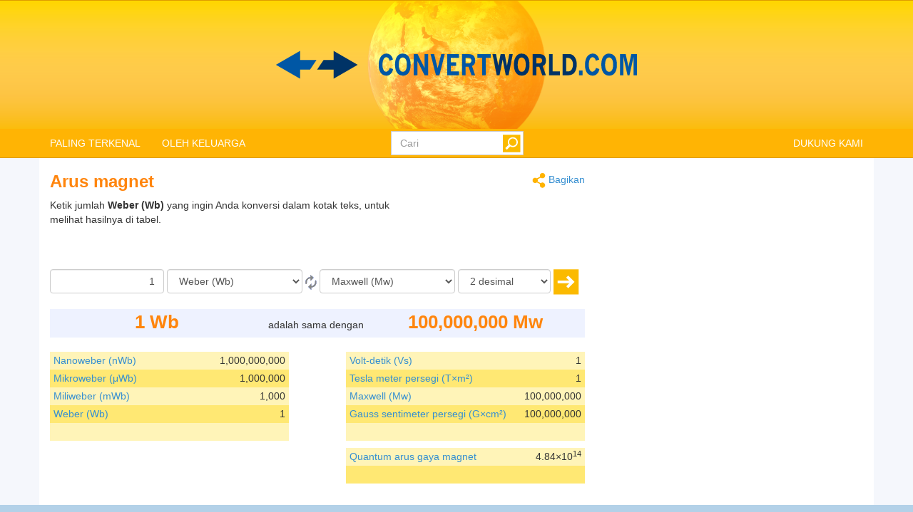

--- FILE ---
content_type: text/html; charset=utf-8
request_url: https://www.convertworld.com/id/arus-magnet/
body_size: 9440
content:
<!DOCTYPE html>
<html dir="ltr" lang="id">
<head>
    <meta charset="utf-8">
    <meta http-equiv="X-UA-Compatible" content="IE=edge">
    <meta name="viewport" content="width=device-width, initial-scale=1">
	<title>Konversi Arus magnet</title>
	<meta name="description" content="Gunakan alat yang mudah ini untuk dengan cepat mengkonversi unit Arus magnet">
	<meta name="robots" content="index,follow">
	<meta name="version" content="4.2.6">
	<meta name="copyrigt" content="Copyright (c) 2005-26">
	<meta name="rating" content="general">
	<link rel="shortcut icon" href="/favicon.ico">
	<link rel="canonical" href="https://www.convertworld.com/id/arus-magnet/">
	<link rel="alternate" hreflang="ar" href="https://www.convertworld.com/ar/magnetic-flux/">
	<link rel="alternate" hreflang="bg" href="https://www.convertworld.com/bg/magniten-potok/">
	<link rel="alternate" hreflang="ca" href="https://www.convertworld.com/ca/flux-magnetic/">
	<link rel="alternate" hreflang="cs" href="https://www.convertworld.com/cs/magneticky-tok/">
	<link rel="alternate" hreflang="da" href="https://www.convertworld.com/da/magnetisk-flux/">
	<link rel="alternate" hreflang="de" href="https://www.convertworld.com/de/magnetischer-fluss/">
	<link rel="alternate" hreflang="el" href="https://www.convertworld.com/el/magnitiki-roi/">
	<link rel="alternate" hreflang="en" href="https://www.convertworld.com/en/magnetic-flux/">
	<link rel="alternate" hreflang="es" href="https://www.convertworld.com/es/flujo-magnetico/">
	<link rel="alternate" hreflang="et" href="https://www.convertworld.com/et/magnetvoog/">
	<link rel="alternate" hreflang="fi" href="https://www.convertworld.com/fi/magneettivuo/">
	<link rel="alternate" hreflang="fr" href="https://www.convertworld.com/fr/flux-du-champ-magnetique/">
	<link rel="alternate" hreflang="he" href="https://www.convertworld.com/he/magnetic-flux/">
	<link rel="alternate" hreflang="hi" href="https://www.convertworld.com/hi/cumbakiya-pravaha/">
	<link rel="alternate" hreflang="hr" href="https://www.convertworld.com/hr/magnetni-fluks/">
	<link rel="alternate" hreflang="hu" href="https://www.convertworld.com/hu/magneses-fluxus/">
	<link rel="alternate" hreflang="id" href="https://www.convertworld.com/id/arus-magnet/">
	<link rel="alternate" hreflang="it" href="https://www.convertworld.com/it/flusso-magnetico/">
	<link rel="alternate" hreflang="ja" href="https://www.convertworld.com/ja/magnetic-flux/">
	<link rel="alternate" hreflang="ko" href="https://www.convertworld.com/ko/magnetic-flux/">
	<link rel="alternate" hreflang="nl" href="https://www.convertworld.com/nl/magnetische-flux/">
	<link rel="alternate" hreflang="no" href="https://www.convertworld.com/no/magnetisk-strom/">
	<link rel="alternate" hreflang="pl" href="https://www.convertworld.com/pl/strumien-indukcji-magnetycznej/">
	<link rel="alternate" hreflang="pt" href="https://www.convertworld.com/pt/fluxo-de-inducao-magnetica/">
	<link rel="alternate" hreflang="ru" href="https://www.convertworld.com/ru/magnitnyy-potok/">
	<link rel="alternate" hreflang="sk" href="https://www.convertworld.com/sk/magneticky-indukcny-tok/">
	<link rel="alternate" hreflang="sv" href="https://www.convertworld.com/sv/magnetiskt-flode/">
	<link rel="alternate" hreflang="tr" href="https://www.convertworld.com/tr/manyetik-aki/">
	<link rel="alternate" hreflang="uk" href="https://www.convertworld.com/uk/mahnitnyy-potik/">
	<link rel="alternate" hreflang="vi" href="https://www.convertworld.com/vi/tu-thong/">
	<link rel="alternate" hreflang="zh-Hans" href="https://www.convertworld.com/zh-hans/magnetic-flux/">
	<link rel="alternate" hreflang="zh-Hant" href="https://www.convertworld.com/zh-hant/magnetic-flux/">
	<link rel="stylesheet" type="text/css" href="/static/css/cw-4-2-5.css">
	
	<style>
	@media(max-width:768px){
		.navbar {background-image: url('/static/images/headstripe-sm.png')}
		#logo.webp {background-image: url('/static/images/logo-sm.webp')}
		#logo.no-webp {background-image: url('/static/images/logo-sm.png')}
	}
	@media(max-width:630px){
		#logo.webp {background-image: url('/static/images/logo-xs.webp')}
		#logo.no-webp {background-image: url('/static/images/logo-xs.png')}
	}
	@media(min-width:768px) {
		.navbar {background-image: url('/static/images/headstripe.png')}
		#logo.webp {background-image: url('/static/images/logo.webp')}
		#logo.no-webp {background-image: url('/static/images/logo.png')}
	}
	#search-btn {left:-33px}
	</style>

	<!-- Google Tag Manager -->
	<script>(function(w,d,s,l,i){w[l]=w[l]||[];w[l].push({'gtm.start':
	new Date().getTime(),event:'gtm.js'});var f=d.getElementsByTagName(s)[0],
	j=d.createElement(s),dl=l!='dataLayer'?'&l='+l:'';j.async=true;j.src=
	'https://www.googletagmanager.com/gtm.js?id='+i+dl;f.parentNode.insertBefore(j,f);
	})(window,document,'script','dataLayer','GTM-W9RXT3T7');</script>
	<!-- End Google Tag Manager -->

	<!-- Ms Clarity -->
	<script type="text/javascript">
    (function(c,l,a,r,i,t,y){
        c[a]=c[a]||function(){(c[a].q=c[a].q||[]).push(arguments)};
        t=l.createElement(r);t.async=1;t.src="https://www.clarity.ms/tag/"+i;
        y=l.getElementsByTagName(r)[0];y.parentNode.insertBefore(t,y);
    })(window, document, "clarity", "script", "p8uy1s2hg6");
</script>
</head>
<body>
<!-- Google Tag Manager (noscript) -->
<noscript><iframe src="https://www.googletagmanager.com/ns.html?id=GTM-W9RXT3T7"
height="0" width="0" style="display:none;visibility:hidden"></iframe></noscript>
<!-- End Google Tag Manager (noscript) -->


<script>
<!--
if (top.location != location) top.location.href = document.location.href;

var nT = ',';
var nD = '.';

var dR = [];
var dRi = 0;
var dRl = false;
var p = '';
var la = 'id';
var wR = [];
var wRi = 0;

var lS;
var pS = [];

function dRf(f) {
	if (typeof(convert) === "function") f();
	else dR[dRi++] = f;
}
-->
</script>


<!-- Navigation -->
<header class="navbar navbar-default" style="">
	<div class="container webp" id="logo">
		<a href="/id/" id="logo-link" style="font-size:0">logo</a>
		<!-- Brand and toggle get grouped for better mobile display -->
		<div class="navbar-header">
			<button type="button" class="navbar-toggle collapsed" data-toggle="collapse" data-target=".bs-example-navbar-collapse-1" aria-expanded="false">
				<span class="sr-only">Toggle navigation</span>
				<span class="icon-bar"></span>
				<span class="icon-bar"></span>
				<span class="icon-bar"></span>
			</button>
		</div>
		
		<div id="head-filler"></div>

		<!-- Collect the nav links, forms, and other content for toggling -->
		<nav class="collapse navbar-collapse bs-example-navbar-collapse-1">
			<ul class="nav navbar-nav">
				<li class="dropdown">
					<a href="#" class="dropdown-toggle" data-toggle="dropdown" role="button" aria-haspopup="true" aria-expanded="false">PALING TERKENAL</a>
					<ul class="dropdown-menu">
<li><a href="/id/angka/">Angka</a></li><li><a href="/id/berat/">Berat</a></li><li><a href="/id/isi/">Isi</a></li><li><a href="/id/kecepatan/">Kecepatan</a></li><li><a href="/id/luas/">Luas</a></li><li><a href="/id/mata-uang/">Mata uang</a></li><li><a href="/id/menterjemahkan/">Menterjemahkan</a></li><li><a href="/id/panjang/">Panjang</a></li><li><a href="/id/tekanan/">Tekanan</a></li><li><a href="/id/ukuran-sepatu/">Ukuran sepatu</a></li>					</ul>
				</li>
				
				<li class="dropdown">
					<a href="#" class="dropdown-toggle" data-toggle="dropdown" role="button" aria-haspopup="true" aria-expanded="false">OLEH KELUARGA</a>
					<ul class="dropdown-menu">
<li><a href="#" class="submenu-parent" id="sub0">Aliran <span class="caret my-caret"></span></a></li><li class="submenu-child sub0"><a href="/id/laju-aliran-massa/"><span>Laju aliran massa</span></a></li><li class="submenu-child sub0"><a href="/id/volume-aliran/"><span>Volume aliran</span></a></li><li><a href="#" class="submenu-parent" id="sub1">Cahaya pemotretan <span class="caret my-caret"></span></a></li><li class="submenu-child sub1"><a href="/id/intensitas-iluminasi/"><span>Intensitas pancaran</span></a></li><li class="submenu-child sub1"><a href="/id/luminansi/"><span>Luminansi</span></a></li><li class="submenu-child sub1"><a href="/id/pancaran-cahaya/"><span>Pancaran cahaya</span></a></li><li class="submenu-child sub1"><a href="/id/energi-iluminasi/"><span>Pancaran Energi</span></a></li><li class="submenu-child sub1"><a href="/id/iluminasi/"><span>Pencahayaan</span></a></li><li><a href="#" class="submenu-parent" id="sub2">Dimensi <span class="caret my-caret"></span></a></li><li class="submenu-child sub2"><a href="/id/isi/"><span>Isi</span></a></li><li class="submenu-child sub2"><a href="/id/luas/"><span>Luas</span></a></li><li class="submenu-child sub2"><a href="/id/panjang/"><span>Panjang</span></a></li><li><a href="#" class="submenu-parent" id="sub3">Energi <span class="caret my-caret"></span></a></li><li class="submenu-child sub3"><a href="/id/daya/"><span>Daya</span></a></li><li class="submenu-child sub3"><a href="/id/energi/"><span>Energi</span></a></li><li class="submenu-child sub3"><a href="/id/pemakaian-bahan-bakar/"><span>Pemakaian bahan bakar</span></a></li><li class="submenu-child sub3"><a href="/id/suhu/"><span>Suhu</span></a></li><li><a href="#" class="submenu-parent" id="sub4">Ilmu komputer <span class="caret my-caret"></span></a></li><li class="submenu-child sub4"><a href="/id/gudang-data/"><span>Gudang data</span></a></li><li class="submenu-child sub4"><a href="/id/lebar-pita/"><span>Lebar pita</span></a></li><li><a href="#" class="submenu-parent" id="sub5">Kimia <span class="caret my-caret"></span></a></li><li class="submenu-child sub5"><a href="/id/jumlah-bahan/"><span>Jumlah bahan</span></a></li><li class="submenu-child sub5"><a href="/id/massa-jenis/"><span>Massa jenis</span></a></li><li class="submenu-child sub5"><a href="/id/massa-molar/"><span>Massa molar</span></a></li><li class="submenu-child sub5"><a href="/id/viskositas-dinamis/"><span>Viskositas dinamis</span></a></li><li class="submenu-child sub5"><a href="/id/viskositas-kinematis/"><span>Viskositas kinematis</span></a></li><li><a href="#" class="submenu-parent" id="sub6">Listrik <span class="caret my-caret"></span></a></li><li class="submenu-child sub6"><a href="/id/aliran-listrik/"><span>Aliran listrik</span></a></li><li class="submenu-child sub6"><a href="/id/arus-listrik/"><span>Arus listrik</span></a></li><li class="submenu-child sub6"><a href="/id/biaya-listrik/"><span>Biaya listrik</span></a></li><li class="submenu-child sub6"><a href="/id/induksi/"><span>Induksi</span></a></li><li class="submenu-child sub6"><a href="/id/kapasitansi/"><span>Kapasitansi</span></a></li><li class="submenu-child sub6"><a href="/id/potensial-listrik/"><span>Potensial listrik</span></a></li><li class="submenu-child sub6"><a href="/id/tahanan-listrik/"><span>Tahanan listrik</span></a></li><li><a href="#" class="submenu-parent" id="sub7">Magnetisme <span class="caret my-caret"></span></a></li><li class="submenu-child sub7"><a href="/id/arus-magnet/"><span>Arus magnet</span></a></li><li class="submenu-child sub7"><a href="/id/gaya-medan-magnet/"><span>Gaya medan magnet</span></a></li><li class="submenu-child sub7"><a href="/id/medan-magnet/"><span>Medan magnet</span></a></li><li class="submenu-child sub7"><a href="/id/tenaga-gerak-magnet/"><span>Tenaga gerak magnet</span></a></li><li><a href="#" class="submenu-parent" id="sub8">Mekanika <span class="caret my-caret"></span></a></li><li class="submenu-child sub8"><a href="/id/berat/"><span>Berat</span></a></li><li class="submenu-child sub8"><a href="/id/gaya/"><span>Gaya</span></a></li><li class="submenu-child sub8"><a href="/id/indeks-massa-tubuh/"><span>Indeks massa tubuh</span></a></li><li class="submenu-child sub8"><a href="/id/torsi/"><span>Torsi</span></a></li><li><a href="#" class="submenu-parent" id="sub9">Mosi <span class="caret my-caret"></span></a></li><li class="submenu-child sub9"><a href="/id/kecepatan/"><span>Kecepatan</span></a></li><li class="submenu-child sub9"><a href="/id/kecepatan-angin/"><span>Kecepatan angin</span></a></li><li class="submenu-child sub9"><a href="/id/lari/"><span>Lari</span></a></li><li class="submenu-child sub9"><a href="/id/percepatan/"><span>Percepatan</span></a></li><li><a href="#" class="submenu-parent" id="sub10">Pakaian <span class="caret my-caret"></span></a></li><li class="submenu-child sub10"><a href="/id/pakaian-gaun-dan-jas/"><span>Pakaian: gaun dan jas</span></a></li><li class="submenu-child sub10"><a href="/id/ukuran-sepatu/"><span>Ukuran sepatu</span></a></li><li class="submenu-child sub10"><a href="/id/ukuran-sepatu-anak-anak/"><span>Ukuran sepatu anak-anak</span></a></li><li class="submenu-child sub10"><a href="/id/ukuran-topi/"><span>Ukuran topi</span></a></li><li><a href="#" class="submenu-parent" id="sub11">Radioaktivitas <span class="caret my-caret"></span></a></li><li class="submenu-child sub11"><a href="/id/dosis-serapan/"><span>Dosis serapan</span></a></li><li class="submenu-child sub11"><a href="/id/dosis-setara/"><span>Dosis setara</span></a></li><li class="submenu-child sub11"><a href="/id/radioaktivitas/"><span>Radioaktivitas</span></a></li><li><a href="#" class="submenu-parent" id="sub12">Waktu <span class="caret my-caret"></span></a></li><li class="submenu-child sub12"><a href="/id/penanggalan-kehamilan/"><span>Penanggalan kehamilan</span></a></li><li class="submenu-child sub12"><a href="/id/waktu/"><span>Waktu</span></a></li><li class="submenu-child sub12"><a href="/id/zona-waktu/"><span>Zona waktu</span></a></li><li><a href="#" class="submenu-parent" id="sub13">Lainnya <span class="caret my-caret"></span></a></li><li class="submenu-child sub13"><a href="/id/angka/"><span>Angka</span></a></li><li class="submenu-child sub13"><a href="/id/frekuensi/"><span>Frekuensi</span></a></li><li class="submenu-child sub13"><a href="/id/kalkulator-ukuran-ban/"><span>Kalkulator Ukuran Ban</span></a></li><li class="submenu-child sub13"><a href="/id/mata-uang/"><span>Mata uang</span></a></li><li class="submenu-child sub13"><a href="/id/menterjemahkan/"><span>Menterjemahkan</span></a></li><li class="submenu-child sub13"><a href="/id/sudut/"><span>Sudut</span></a></li><li class="submenu-child sub13"><a href="/id/tekanan/"><span>Tekanan</span></a></li><li class="submenu-child sub13"><a href="/id/tv-ukuran-monitor/"><span>TV &amp; Ukuran monitor</span></a></li><li class="submenu-child sub13"><a href="/id/ukuran-kertas/"><span>Ukuran kertas</span></a></li>					</ul>
				</li>
			</ul>

			<ul class="nav navbar-nav navbar-right">
				<li><a href="/id/suka-site-ini/">DUKUNG KAMI</a></li>
			</ul>

			<form class="navbar-form navbar-right" id="search-form" action="/id/cari/" method="get">
				<div class="form-group" id="search-div">
					<input type="text" id="search-fld" name="q" class="form-control" placeholder="Cari" autocomplete="off">
					<input type="submit" id="search-btn" value="" title="Cari">
				</div>
			</form>
			
		</nav>
	
	</div>
</header>

<div id="search-results" class="dropdown-menu"></div>

<script>
var tS;
var tR;
var sS = 0;
dRf(function() {
	$('#search-fld').keydown(navigateSearch);
	$('#search-fld').keyup(searchResults);
	$('#search-results, #search-fld').mouseout(function() {
		tS = window.setTimeout(hideSearchRes, [500]);
	});
	$('#search-results, #search-fld').mouseover(function() {
		clearTimeout(tS);
	});
});
function hideSearchRes() {
	$('#search-results').fadeOut();
}
function ajaxSearch(text) {
	$.ajax({
		url: '/ajax/search.php',
		type: 'POST',
		data: {'text':text,'limit':10,'lang':'id'},
		success: function(result){
			treatMatches(result, true);
			$('#search-spinner').remove();
		}
	});
}
function treatMatches(m, a) {
	if (!a) {
		$('#search-results').empty();
	}
	if (m.length > 0) {
		for (i in m) {
			if ($('#search-results > li').size() >= 10) {
				$('#search-results').append('<span>...</span>');
				break;
			}
			$('#search-results').append('<li><a href="' + m[i].u + '">' + m[i].t + '</a></li>');
		}
		var o = $('#search-div').offset();
		var h = $('#search-div').height();
		var w = $('#search-div').width();
		$('#search-results').css({'left':o.left,'top':o.top + h - 3,'min-width':w-29});
		$('#search-results').show();
	}
	if (a && $('#search-results').is(':empty')) {
		$('#search-results').hide();
	}
}
function searchNav(dir) {
	sS = Math.min(Math.max(sS + dir, 0), $('#search-results li').length);
	$('#search-results li').removeClass('selected');
	if (sS > 0) $('#search-results li:nth-child('+sS+')').addClass('selected');
}
function navigateSearch(e) {
	var navigate = 1;
	switch (e.keyCode) {
		case 38: // Up
			searchNav(-1);
			break;
		case 40: // Down
			searchNav(1);
			break;
		case 13: // Enter
			if (sS > 0) {
				console.log('ENTER');
				//Get link at place and go...
				var url = $('#search-results li.selected a').attr('href');
				if (url) {
					console.log(url);
					location.href = url;
					console.log('Navigated away..');
					e.preventDefault();
					return false;
				}
			}
			break;
	}
}
function searchResults() {
	var text = $('#search-fld').val();
	if (text != lS) {
		clearTimeout(tR);
		if (pS.length == 0) {
			$('#footer-groups').find('a').each(function(k, v) {
				var o = $(v);
				pS[pS.length] = {'t':o.text(),'u':o.attr('href')};
			});
		}
		var matches = [];
		for (i in pS) {
			if (isMatch(pS[i].t, text)) {
				matches[matches.length] = pS[i];
			}
		}
		treatMatches(matches, false);
		lS = text;
		if (matches.length < 10) {
			$('#search-results').append('<span id="search-spinner"><img src="/static/images/loading.gif"></span>');
			tR = window.setTimeout(function(){ajaxSearch(text)}, [500]);
			sS = 0;
			searchNav(-1);
		}
	}
}
function cleanString(t) {
	var from = "ÃÀÁÄÂÈÉËÊÌÍÏÎÒÓÖÔÙÚÜÛãàáäâèéëêìíïîòóöôùúüûÑñÇç",
		to   = "AAAAAEEEEIIIIOOOOUUUUaaaaaeeeeiiiioooouuuunncc",
		mapping = {};

	for(var i = 0, j = from.length; i < j; i++ )
		mapping[ from.charAt( i ) ] = to.charAt( i );

	var ret = [];
	for( var i = 0, j = t.length; i < j; i++ ) {
		var c = t.charAt( i );
		if( mapping.hasOwnProperty( t.charAt( i ) ) )
			ret.push( mapping[ c ] );
		else
			ret.push( c );
	}
	return ret.join('').toLowerCase();
}
function isMatch(h, n) {
	h = cleanString(h);
	n = cleanString(n);
	return h.indexOf(n) !== -1;
}
</script>
<!-- Contents -->
<main class="container">
	<div class="row" id="content-container">
		<div id="content-col" class="col-sm-9 col-lg-8">
			<a href="#" id="share"><span class="share" title="Konversi" style="display:inline-block;vertical-align:middle"></span> Bagikan</a>
<h1>Arus magnet</h1>


<p>
<script async src="https://pagead2.googlesyndication.com/pagead/js/adsbygoogle.js?client=ca-pub-6056781578010519"
     crossorigin="anonymous"></script>
<!-- v4 intext fixed -->
<ins class="adsbygoogle"
     style="display:inline-block;width:250px;height:100px;float:right"
     data-ad-client="ca-pub-6056781578010519"
     data-ad-slot="3550035338"></ins>
<script>
     (adsbygoogle = window.adsbygoogle || []).push({});
</script>
</p>



<form id="conv_magnetic_flux_ext" class="extended-form" action="/id/arus-magnet/" onsubmit="execute_magnetic_flux_ext(true); return false;" method="post">

<p style="margin-top: 10px">
Ketik jumlah <strong>Weber (Wb)</strong> yang ingin Anda konversi dalam kotak teks, untuk melihat hasilnya di tabel.</p>

<p style="clear:both">
<input type="text" value="1" name="amount" aria-label="Jumlah" class="form-control extended-amount" style="text-align: right;">

<select name="unit_from" aria-label="Dari" id="from_magnetic_flux" class="form-control extended-from">
<option value="1000000000||nWb">Nanoweber (nWb)</option>
<option value="1000000||μWb">Mikroweber (μWb)</option>
<option value="1000||mWb">Miliweber (mWb)</option>
<option value="1||Wb" selected="selected">Weber (Wb)</option>
<option disabled="disabled">&nbsp;</option>
<option value="1||Vs">Volt-detik (Vs)</option>
<option value="1||T×m²">Tesla meter persegi (T×m²)</option>
<option value="100000000||Mw">Maxwell (Mw)</option>
<option value="100000000||G×cm²">Gauss sentimeter persegi (G×cm²)</option>
<option disabled="disabled">&nbsp;</option>
<option value="483597898104797.05341247287845162||magnetic_flux_quantum">Quantum arus gaya magnet</option>
</select>

<a href="#" onclick="converterChange('magnetic_flux_ext', false);return false;">
<span class="change" title="Ganti konversi" style="display:inline-block;vertical-align:middle"></span>
</a>

<select name="unit_to" aria-label="Ke" id="to_magnetic_flux" class="form-control extended-to">
<option value="1000000000||nWb">Nanoweber (nWb)</option>
<option value="1000000||μWb">Mikroweber (μWb)</option>
<option value="1000||mWb">Miliweber (mWb)</option>
<option value="1||Wb">Weber (Wb)</option>
<option disabled="disabled">&nbsp;</option>
<option value="1||Vs">Volt-detik (Vs)</option>
<option value="1||T×m²">Tesla meter persegi (T×m²)</option>
<option value="100000000||Mw" selected="selected">Maxwell (Mw)</option>
<option value="100000000||G×cm²">Gauss sentimeter persegi (G×cm²)</option>
<option disabled="disabled">&nbsp;</option>
<option value="483597898104797.05341247287845162||magnetic_flux_quantum">Quantum arus gaya magnet</option>
</select>




<select name="decimals" aria-label="desimal" class="form-control extended-decimals">
<option value="0">0 desimal</option>
<option value="1">1 desimal</option>
<option value="2" selected="selected">2 desimal</option>
<option value="3">3 desimal</option>
<option value="4">4 desimal</option>
<option value="5">5 desimal</option>
<option value="6">6 desimal</option>
<option value="7">7 desimal</option>
<option value="8">8 desimal</option>
<option value="9">9 desimal</option>
<option value="10">10 desimal</option>
</select>
<a href="#" onclick="execute_magnetic_flux_ext(true);return false;">
<span class="ok" title="Konversi" style="display:inline-block;vertical-align:middle"></span>
</a>
</p>
</form>

<div class="extended_result_container result_container">
<div id="result-from">From</div>
<div id="result-equals">adalah sama dengan</div>
<div id="result-to">To</div>
</div>
<div id="unit-groups"><div class="unit-group-container"><ul><li class="odd"><p class="unit-literal"><a href="/id/arus-magnet/nanoweber.html">Nanoweber (nWb)</a></p> <p id="value_1" class="unit_number">-</p>
<input type="hidden" name="unit" value="1000000000||1">
<div style="clear: both"></div></li><li class="even"><p class="unit-literal"><a href="/id/arus-magnet/mikroweber.html">Mikroweber (μWb)</a></p> <p id="value_2" class="unit_number">-</p>
<input type="hidden" name="unit" value="1000000||2">
<div style="clear: both"></div></li><li class="odd"><p class="unit-literal"><a href="/id/arus-magnet/miliweber.html">Miliweber (mWb)</a></p> <p id="value_3" class="unit_number">-</p>
<input type="hidden" name="unit" value="1000||3">
<div style="clear: both"></div></li><li class="even"><p class="unit-literal"><a href="/id/arus-magnet/weber.html">Weber (Wb)</a></p> <p id="value_4" class="unit_number">-</p>
<input type="hidden" name="unit" value="1||4">
<div style="clear: both"></div></li><li class="odd"><p class="unit-literal">&nbsp;</p><div style="clear: both"></div></li></ul></div><div class="unit-group-container"><ul><li class="odd"><p class="unit-literal"><a href="/id/arus-magnet/volt-detik.html">Volt-detik (Vs)</a></p> <p id="value_5" class="unit_number">-</p>
<input type="hidden" name="unit" value="1||5">
<div style="clear: both"></div></li><li class="even"><p class="unit-literal"><a href="/id/arus-magnet/tesla-meter-persegi.html">Tesla meter persegi (T×m²)</a></p> <p id="value_6" class="unit_number">-</p>
<input type="hidden" name="unit" value="1||6">
<div style="clear: both"></div></li><li class="odd"><p class="unit-literal"><a href="/id/arus-magnet/maxwell.html">Maxwell (Mw)</a></p> <p id="value_7" class="unit_number">-</p>
<input type="hidden" name="unit" value="100000000||7">
<div style="clear: both"></div></li><li class="even"><p class="unit-literal"><a href="/id/arus-magnet/gauss-sentimeter-persegi.html">Gauss sentimeter persegi (G×cm²)</a></p> <p id="value_8" class="unit_number">-</p>
<input type="hidden" name="unit" value="100000000||8">
<div style="clear: both"></div></li><li class="odd"><p class="unit-literal">&nbsp;</p><div style="clear: both"></div></li></ul></div><div class="unit-group-container"><ul><li class="odd"><p class="unit-literal"><a href="/id/arus-magnet/quantum-arus-gaya-magnet.html">Quantum arus gaya magnet</a></p> <p id="value_9" class="unit_number">-</p>
<input type="hidden" name="unit" value="483597898104797.05341247287845162||9">
<div style="clear: both"></div></li><li class="even"><p class="unit-literal">&nbsp;</p><div style="clear: both"></div></li></ul></div></div>







<script>
<!--
function execute_magnetic_flux_ext(clicked) {
	if (document.forms && document.forms['conv_magnetic_flux_ext']) {
		var from = document.forms['conv_magnetic_flux_ext'].unit_from.value;
		var elms = document.getElementsByName('unit');
		var amount = document.forms['conv_magnetic_flux_ext'].amount.value;
		var decimals = document.forms['conv_magnetic_flux_ext'].decimals.value;
		var amount_int = amount - 0;
		for (var i=0; i<elms.length; i++) {
			convert(amount, from, elms[i].value, false, false, decimals);
		}
		convert(amount, from, $('#to_magnetic_flux').val(), 'result-to', true, decimals);
		var cookie = 'default_decimals';
		if (getCookie(cookie) != decimals) {
			setCookie(cookie, decimals, null, '/');
		}
		$('#result-from').text(amount + ' ' + text2short($('#from_magnetic_flux option:selected').text()));
		resultWidth(clicked);
	} else {
		if (clicked) {
			alert('Converter error. Conversion not supported by browser.');
		}
	}
}
dRf(function() {
	execute_magnetic_flux_ext(false);
});
-->
</script>


		</div>
		<div class="col-sm-3 col-lg-4" id="far-right-ad">
<script async src="https://pagead2.googlesyndication.com/pagead/js/adsbygoogle.js?client=ca-pub-6056781578010519"
     crossorigin="anonymous"></script>
<!-- v4 sidebar. -->
<ins class="adsbygoogle"
     style="display:block"
     data-ad-client="ca-pub-6056781578010519"
     data-ad-slot="9985560963"
     data-ad-format="auto"
     data-full-width-responsive="true"></ins>
<script>
     (adsbygoogle = window.adsbygoogle || []).push({});
</script>
		</div>
	</div>
</main>

<footer id="footer-wrap">
<div id="footer" class="container">
	<!-- Footer -->
	
	<div class="row no-print">
		<div id="footer-groups" style="">
			<div class="h3-wrapper">
				<h2>Alat pengukuran oleh keluarga</h2>
			</div>
<div class="group-holder"><h3>Aliran</h3><ul><li><a href="/id/laju-aliran-massa/">Laju aliran massa</a> </li><li><a href="/id/volume-aliran/">Volume aliran</a> </li></ul></div><div class="group-holder"><h3>Cahaya pemotretan</h3><ul><li><a href="/id/intensitas-iluminasi/">Intensitas pancaran</a> </li><li><a href="/id/luminansi/">Luminansi</a> </li><li><a href="/id/pancaran-cahaya/">Pancaran cahaya</a> </li><li><a href="/id/energi-iluminasi/">Pancaran Energi</a> </li><li><a href="/id/iluminasi/">Pencahayaan</a> </li></ul></div><div class="group-holder"><h3>Dimensi</h3><ul><li><a href="/id/isi/">Isi</a> </li><li><a href="/id/luas/">Luas</a> </li><li><a href="/id/panjang/">Panjang</a> </li></ul></div><div class="group-holder"><h3>Energi</h3><ul><li><a href="/id/daya/">Daya</a> </li><li><a href="/id/energi/">Energi</a> </li><li><a href="/id/pemakaian-bahan-bakar/">Pemakaian bahan bakar</a> </li><li><a href="/id/suhu/">Suhu</a> </li></ul></div><div class="group-holder"><h3>Ilmu komputer</h3><ul><li><a href="/id/gudang-data/">Gudang data</a> </li><li><a href="/id/lebar-pita/">Lebar pita</a> </li></ul></div><div class="group-holder"><h3>Kimia</h3><ul><li><a href="/id/jumlah-bahan/">Jumlah bahan</a> </li><li><a href="/id/massa-jenis/">Massa jenis</a> </li><li><a href="/id/massa-molar/">Massa molar</a> </li><li><a href="/id/viskositas-dinamis/">Viskositas dinamis</a> </li><li><a href="/id/viskositas-kinematis/">Viskositas kinematis</a> </li></ul></div><div class="group-holder"><h3>Listrik</h3><ul><li><a href="/id/aliran-listrik/">Aliran listrik</a> </li><li><a href="/id/arus-listrik/">Arus listrik</a> </li><li><a href="/id/biaya-listrik/">Biaya listrik</a> </li><li><a href="/id/induksi/">Induksi</a> </li><li><a href="/id/kapasitansi/">Kapasitansi</a> </li><li><a href="/id/potensial-listrik/">Potensial listrik</a> </li><li><a href="/id/tahanan-listrik/">Tahanan listrik</a> </li></ul></div><div class="group-holder"><h3>Magnetisme</h3><ul><li><a href="/id/arus-magnet/">Arus magnet</a> </li><li><a href="/id/gaya-medan-magnet/">Gaya medan magnet</a> </li><li><a href="/id/medan-magnet/">Medan magnet</a> </li><li><a href="/id/tenaga-gerak-magnet/">Tenaga gerak magnet</a> </li></ul></div><div class="group-holder"><h3>Mekanika</h3><ul><li><a href="/id/berat/">Berat</a> </li><li><a href="/id/gaya/">Gaya</a> </li><li><a href="/id/indeks-massa-tubuh/">Indeks massa tubuh</a> </li><li><a href="/id/torsi/">Torsi</a> </li></ul></div><div class="group-holder"><h3>Mosi</h3><ul><li><a href="/id/kecepatan/">Kecepatan</a> </li><li><a href="/id/kecepatan-angin/">Kecepatan angin</a> </li><li><a href="/id/lari/">Lari</a> </li><li><a href="/id/percepatan/">Percepatan</a> </li></ul></div><div class="group-holder"><h3>Pakaian</h3><ul><li><a href="/id/pakaian-gaun-dan-jas/">Pakaian: gaun dan jas</a> </li><li><a href="/id/ukuran-sepatu/">Ukuran sepatu</a> </li><li><a href="/id/ukuran-sepatu-anak-anak/">Ukuran sepatu anak-anak</a> </li><li><a href="/id/ukuran-topi/">Ukuran topi</a> </li></ul></div><div class="group-holder"><h3>Radioaktivitas</h3><ul><li><a href="/id/dosis-serapan/">Dosis serapan</a> </li><li><a href="/id/dosis-setara/">Dosis setara</a> </li><li><a href="/id/radioaktivitas/">Radioaktivitas</a> </li></ul></div><div class="group-holder"><h3>Waktu</h3><ul><li><a href="/id/penanggalan-kehamilan/">Penanggalan kehamilan</a> </li><li><a href="/id/waktu/">Waktu</a> </li><li><a href="/id/zona-waktu/">Zona waktu</a> </li></ul></div><div class="group-holder"><h3>Lainnya</h3><ul><li><a href="/id/angka/">Angka</a> </li><li><a href="/id/frekuensi/">Frekuensi</a> </li><li><a href="/id/kalkulator-ukuran-ban/">Kalkulator Ukuran Ban</a> </li><li><a href="/id/mata-uang/">Mata uang</a> </li><li><a href="/id/menterjemahkan/">Menterjemahkan</a> </li><li><a href="/id/sudut/">Sudut</a> </li><li><a href="/id/tekanan/">Tekanan</a> </li><li><a href="/id/tv-ukuran-monitor/">TV &amp; Ukuran monitor</a> </li><li><a href="/id/ukuran-kertas/">Ukuran kertas</a> </li></ul></div>		</div>
	</div>
	<div class="row no-print">
		<div id="footer-popular">
			<h2>Paling terkenal</h2>
<ul>
<li><a href="/id/angka/">Angka</a></li><li><a href="/id/berat/">Berat</a></li><li><a href="/id/isi/">Isi</a></li><li><a href="/id/kecepatan/">Kecepatan</a></li><li><a href="/id/luas/">Luas</a></li><li><a href="/id/mata-uang/">Mata uang</a></li><li><a href="/id/menterjemahkan/">Menterjemahkan</a></li><li><a href="/id/panjang/">Panjang</a></li><li><a href="/id/tekanan/">Tekanan</a></li><li><a href="/id/ukuran-sepatu/">Ukuran sepatu</a></li></ul>
		</div>
		<div id="footer-language">
			<h2>Bahasa</h2>
<ul>
<li><a href="/en/magnetic-flux/">English</a></li>
<li><a href="/es/flujo-magnetico/">Español</a></li>
<li><a href="/fr/flux-du-champ-magnetique/">Français</a></li>
<li><a href="/ar/magnetic-flux/">العربية</a></li>
<li><a href="/bg/magniten-potok/">Български</a></li>
<li><a href="/ca/flux-magnetic/">Català</a></li>
<li><a href="/cs/magneticky-tok/">Čeština</a></li>
<li><a href="/da/magnetisk-flux/">Dansk</a></li>
<li><a href="/de/magnetischer-fluss/">Deutsch</a></li>
<li><a href="/el/magnitiki-roi/">Ελληνικά</a></li>
<li><a href="/et/magnetvoog/">Eesti</a></li>
<li><a href="/fi/magneettivuo/">Suomi</a></li>
<li><a href="/he/magnetic-flux/">עברית</a></li>
<li><a href="/hi/cumbakiya-pravaha/">हिन्दी</a></li>
<li><a href="/hr/magnetni-fluks/">Hrvatski</a></li>
<li><a href="/hu/magneses-fluxus/">Magyar</a></li>
<li><a href="/id/arus-magnet/">Bahasa Indonesia</a></li>
<li><a href="/it/flusso-magnetico/">Italiano</a></li>
<li><a href="/ja/magnetic-flux/">日本語</a></li>
<li><a href="/ko/magnetic-flux/">한국어</a></li>
<li><a href="/nl/magnetische-flux/">Nederlands</a></li>
<li><a href="/no/magnetisk-strom/">Norsk</a></li>
<li><a href="/pl/strumien-indukcji-magnetycznej/">Polski</a></li>
<li><a href="/pt/fluxo-de-inducao-magnetica/">Português</a></li>
<li><a href="/ru/magnitnyy-potok/">Русский</a></li>
<li><a href="/sk/magneticky-indukcny-tok/">Slovenčina</a></li>
<li><a href="/sv/magnetiskt-flode/">Svenska</a></li>
<li><a href="/tr/manyetik-aki/">Türkçe</a></li>
<li><a href="/uk/mahnitnyy-potik/">Украïнська</a></li>
<li><a href="/vi/tu-thong/">Tiếng Việt</a></li>
<li><a href="/zh-hans/magnetic-flux/">简体中文</a></li>
<li><a href="/zh-hant/magnetic-flux/">繁體中文</a></li>
</ul>
		</div>
	</div>

    <div class="row" id="footer-copy">
        <div class="col-md-12">
			&copy;2005-2026 Convertworld.com<br>
			<a href="#" id="settings" onclick="return false">Pengaturan</a> &bullet;
			<a href="/id/hubungan/">Hubungan</a> &bullet;
			<a href="/id/peta-situs/">Peta situs</a> &bullet;
			<a href="/id/kebijakan-privasi/">Kebijakan privasi</a> &bullet;
			<a href="/id/kebijakan-privasi/" class="cookieSettingsLink">Cookie settings</a>
		</div>
	</div>
</div>
</footer>

<div id="settings-window">
<h3>Pengaturan</h3>
<form action="/id/arus-magnet/" method="post">

<div class="form-group">
<label for="sDecimals">Desimal</label>
<select name="decimals" id="sDecimals" class="form-control">
<option value="0">0</option>
<option value="1">1</option>
<option value="2" selected="selected">2</option>
<option value="3">3</option>
<option value="4">4</option>
<option value="5">5</option>
<option value="6">6</option>
<option value="7">7</option>
<option value="8">8</option>
<option value="9">9</option>
<option value="10">10</option>
</select>
</div>

<div class="form-group">
<label for="sDecimals">Pemisah tanda koma</label>
<select name="comma" class="form-control">
<option value=",">Tanda koma (",")</option>
<option value="." selected="selected">Titik (".")</option>
</select>
</div>

<div class="form-group">
<label for="sDecimals">Seribu pemisah</label>
<select name="thousand" class="form-control">
<option value="x">Tidak apa-apa</option>
<option value=" ">Ruang (" ")</option>
<option value="," selected="selected">Tanda koma (",")</option>
<option value=".">Titik (".")</option>
</select>
</div>

<button type="submit" class="btn btn-default">Simpan</button>
<button type="button" class="btn btn-default" id="settings-close">Tutup</button>
<input type="hidden" name="from" value="setting">

</form>
</div>

<div id="hidden-resizer" style="display: none"></div>
<div id="share-square" style="display: none" class="no-print"></div>

<script>
var tRTX;
dRf(function() {
	$('.submenu-parent').click(function() {
		var className = '.'+$(this).attr('id');
		if (!$(className).is(":visible")) {
			$('.submenu-child').hide();
			$(className).slideToggle(true);
		}
		return false;
	});
	$('.recaptcha-valid').click(function() {
		if ($('#g-recaptcha-response').val() == '') {
			$('.recaptcha-error').text('* Harap verifikasi bahwa Anda bukan robot');
			return false;
		} else {
			return true;
		}
	});
	$('input[name=amount]').focus(function() {
		if (!$(this).hasClass('didFocus')) {
			$(this).val('');
			$(this).addClass('didFocus');
		}
	});
	$('#settings').click(function() {
		$('#settings-window').fadeIn(300);
		var h = $('#settings-window').height();
		var w = $('#settings-window').width();
		var w2 = $('#settings').width();
		var p = $('#settings').offset();
		$('#settings-window').css({
			'top': p.top - h - 0+'px',
			'left': p.left - w/2 + w2/2+'px'
		});
		return false;
	});
	$('#settings-close').click(function() {
		$('#settings-window').fadeOut(300);
	});
	$(window).on('resize', function(e) {
		clearTimeout(tRTX);
		tRTX = setTimeout(rTX, 250);
	});
	$('#share').click(function() {
		var create = $('.sharethis-inline-share-buttons').length==0;
		if (create) {
			$('#share-square').append('Bagikan ini dengan<div class="sharethis-inline-share-buttons"><img src="/static/images/loading.gif"></div>Salin tautan ini<br><input value="https://www.convertworld.com/id/arus-magnet/" class="form-control" onclick="this.select()" onfocus="this.select()" readonly="true" style="width:calc(100% - 10px)">');
			$('#share-square').append('<div id="share-triangle"></div>');
			var s = document.createElement('script');
			s.type = 'text/javascript';
			s.src = '//platform-api.sharethis.com/js/sharethis.js#property=5908e8a75118280012a65fb7&product=inline-share-buttons&lang=es';
			s.async = true;
			document.getElementsByTagName('head')[0].appendChild(s);
		}

		if ($('#share-square').is(":visible")) {
			$('#share-square').fadeOut();
		} else {
			var offset = $('#share').offset();
			var height = $('#share').height();
			var btnWidth = $('#share').width();
			var wndWidth = $('#share-square').width();
			var top = offset.top + height + 10 + "px";
			var left = offset.left + btnWidth - wndWidth + "px";
			$('#share-square').css('top',top).css('left',left);
			$('#share-square').fadeIn();
			showAllShare(0);
		}
		return false;
	});
});
var shT;
function showAllShare(i) {
	if (i>60000) return;
	if ($('.st-btn:hidden').length > 0) {
		$('.st-btn:hidden').fadeIn();
	}
	var interval = 100;
	var next = i*2+interval;
	clearTimeout(shT);
	shT = setTimeout(function() {
		showAllShare(next);
	}, next);
}
function awR(f) {
	wR[wRi++] = f;
}
function rTX() {
	for (var i=0; i<wR.length; i++) wR[i]();
}
function lJs(sr, m, c) {
	var s = document.createElement('script');
	s.type = 'text/javascript';
	if (m == "d") s.defer = true;
	else if (m != "n") s.async = true;
	s.src = sr.startsWith('https') ? sr : '/static'+sr;
	if (c) s.onload = c;
	document.getElementsByTagName('head')[0].appendChild(s);
}
dRf(function() {
	$('.cookieSettingsLink').click(function (e) {
		if (typeof CookieScript !== 'undefined') {
			CookieScript.instance.show();
		} else {
			window.addEventListener('CookieScriptLoaded', function(){CookieScript.instance.show();});
			lJs('https://cdn.cookie-script.com/s/9870ed152944fa4eff89e5a5f2b2a1fe.js');
		}
		return false;
	});
});


let page_language='id',page_reference='magnetic_flux';


function jsReady() {
	if (dRl) return;
	dRl = true;
	awR(resultWidth);
	for (var i=0; i<dR.length; i++) dR[i]();
}
</script>
<script async src="/static/js/cw-4-2-5.js" onload="jsReady()"></script>

<script>


if (!dRl && typeof(convert) === "function") {
	jsReady();
}
</script>

</body>
</html>


--- FILE ---
content_type: text/html; charset=utf-8
request_url: https://www.google.com/recaptcha/api2/aframe
body_size: 268
content:
<!DOCTYPE HTML><html><head><meta http-equiv="content-type" content="text/html; charset=UTF-8"></head><body><script nonce="_6GfpOeVhp7ZNjMAfJ6q5Q">/** Anti-fraud and anti-abuse applications only. See google.com/recaptcha */ try{var clients={'sodar':'https://pagead2.googlesyndication.com/pagead/sodar?'};window.addEventListener("message",function(a){try{if(a.source===window.parent){var b=JSON.parse(a.data);var c=clients[b['id']];if(c){var d=document.createElement('img');d.src=c+b['params']+'&rc='+(localStorage.getItem("rc::a")?sessionStorage.getItem("rc::b"):"");window.document.body.appendChild(d);sessionStorage.setItem("rc::e",parseInt(sessionStorage.getItem("rc::e")||0)+1);localStorage.setItem("rc::h",'1769460668161');}}}catch(b){}});window.parent.postMessage("_grecaptcha_ready", "*");}catch(b){}</script></body></html>